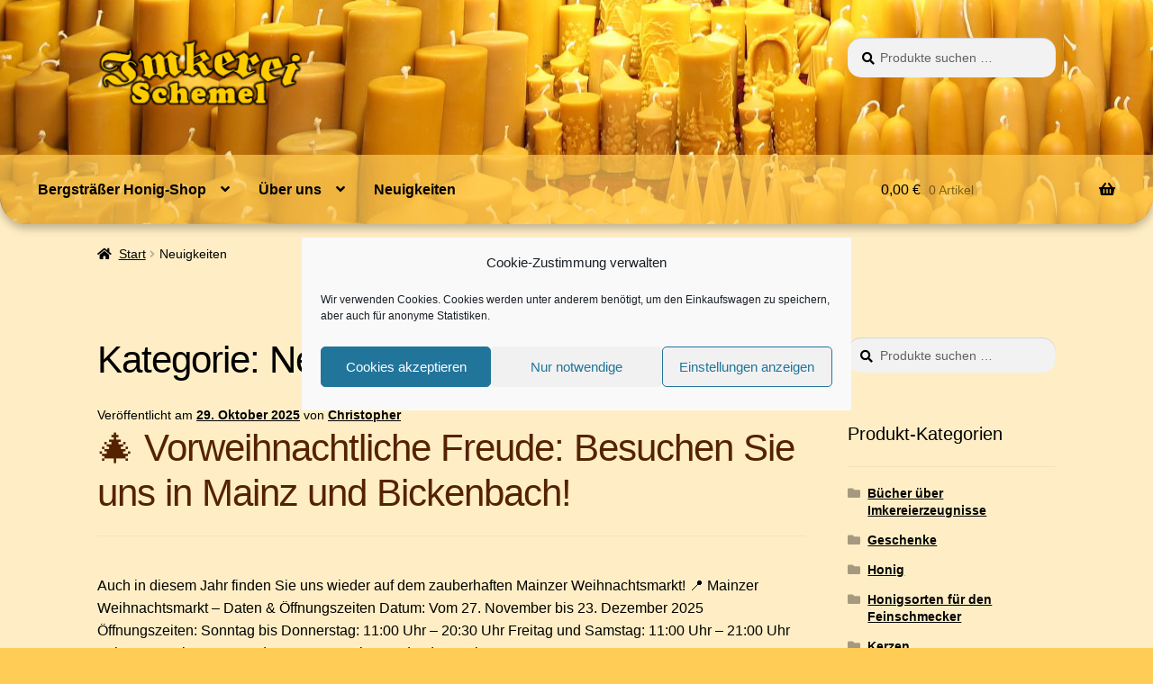

--- FILE ---
content_type: text/html; charset=UTF-8
request_url: https://www.imkerei-schemel.de/category/neuigkeiten/
body_size: 12049
content:
<!doctype html><html lang="de"><head><meta charset="UTF-8"><meta name="viewport" content="width=device-width, initial-scale=1"><link rel="profile" href="http://gmpg.org/xfn/11"><link rel="pingback" href="https://www.imkerei-schemel.de/xmlrpc.php"><meta name='robots' content='index, follow, max-image-preview:large, max-snippet:-1, max-video-preview:-1' /><link media="all" href="https://www.imkerei-schemel.de/wp-content/cache/autoptimize/14/css/autoptimize_8a16e7d3ee8aed966053704f3e3f02d4.css" rel="stylesheet"><title>Neuigkeiten Archive - Imkerei Schemel</title><link rel="canonical" href="https://www.imkerei-schemel.de/category/neuigkeiten/" /><meta property="og:locale" content="de_DE" /><meta property="og:type" content="article" /><meta property="og:title" content="Neuigkeiten Archive - Imkerei Schemel" /><meta property="og:url" content="https://www.imkerei-schemel.de/category/neuigkeiten/" /><meta property="og:site_name" content="Imkerei Schemel" /><meta name="twitter:card" content="summary_large_image" /> <script type="application/ld+json" class="yoast-schema-graph">{"@context":"https://schema.org","@graph":[{"@type":"CollectionPage","@id":"https://www.imkerei-schemel.de/category/neuigkeiten/","url":"https://www.imkerei-schemel.de/category/neuigkeiten/","name":"Neuigkeiten Archive - Imkerei Schemel","isPartOf":{"@id":"https://www.imkerei-schemel.de/#website"},"breadcrumb":{"@id":"https://www.imkerei-schemel.de/category/neuigkeiten/#breadcrumb"},"inLanguage":"de"},{"@type":"BreadcrumbList","@id":"https://www.imkerei-schemel.de/category/neuigkeiten/#breadcrumb","itemListElement":[{"@type":"ListItem","position":1,"name":"Startseite","item":"https://www.imkerei-schemel.de/"},{"@type":"ListItem","position":2,"name":"Neuigkeiten"}]},{"@type":"WebSite","@id":"https://www.imkerei-schemel.de/#website","url":"https://www.imkerei-schemel.de/","name":"Imkerei Schemel","description":"","publisher":{"@id":"https://www.imkerei-schemel.de/#organization"},"potentialAction":[{"@type":"SearchAction","target":{"@type":"EntryPoint","urlTemplate":"https://www.imkerei-schemel.de/?s={search_term_string}"},"query-input":{"@type":"PropertyValueSpecification","valueRequired":true,"valueName":"search_term_string"}}],"inLanguage":"de"},{"@type":"Organization","@id":"https://www.imkerei-schemel.de/#organization","name":"Imkerei Schemel","url":"https://www.imkerei-schemel.de/","logo":{"@type":"ImageObject","inLanguage":"de","@id":"https://www.imkerei-schemel.de/#/schema/logo/image/","url":"https://www.imkerei-schemel.de/files/2015/01/imkerei-schemel.png","contentUrl":"https://www.imkerei-schemel.de/files/2015/01/imkerei-schemel.png","width":243,"height":75,"caption":"Imkerei Schemel"},"image":{"@id":"https://www.imkerei-schemel.de/#/schema/logo/image/"},"sameAs":["https://www.facebook.com/honigladen/"]}]}</script> <link rel='dns-prefetch' href='//www.imkerei-schemel.de' /><link rel="alternate" type="application/rss+xml" title="Imkerei Schemel &raquo; Feed" href="https://www.imkerei-schemel.de/feed/" /><link rel="alternate" type="application/rss+xml" title="Imkerei Schemel &raquo; Kommentar-Feed" href="https://www.imkerei-schemel.de/comments/feed/" /><link rel="alternate" type="application/rss+xml" title="Imkerei Schemel &raquo; Neuigkeiten Kategorie-Feed" href="https://www.imkerei-schemel.de/category/neuigkeiten/feed/" /> <script src="https://www.imkerei-schemel.de/wp-includes/js/jquery/jquery.min.js?ver=3.7.1" id="jquery-core-js"></script> <script src="https://www.imkerei-schemel.de/wp-includes/js/jquery/jquery-migrate.min.js?ver=3.4.1" id="jquery-migrate-js"></script> <script src="https://www.imkerei-schemel.de/wp-content/plugins/woocommerce/assets/js/jquery-blockui/jquery.blockUI.min.js?ver=2.7.0-wc.10.4.3" id="wc-jquery-blockui-js" defer data-wp-strategy="defer"></script> <script id="wc-add-to-cart-js-extra">var wc_add_to_cart_params = {"ajax_url":"/wp-admin/admin-ajax.php","wc_ajax_url":"/?wc-ajax=%%endpoint%%","i18n_view_cart":"Warenkorb anzeigen","cart_url":"https://www.imkerei-schemel.de/warenkorb/","is_cart":"","cart_redirect_after_add":"no"};
//# sourceURL=wc-add-to-cart-js-extra</script> <script src="https://www.imkerei-schemel.de/wp-content/plugins/woocommerce/assets/js/frontend/add-to-cart.min.js?ver=10.4.3" id="wc-add-to-cart-js" defer data-wp-strategy="defer"></script> <script src="https://www.imkerei-schemel.de/wp-content/plugins/woocommerce/assets/js/js-cookie/js.cookie.min.js?ver=2.1.4-wc.10.4.3" id="wc-js-cookie-js" defer data-wp-strategy="defer"></script> <script id="woocommerce-js-extra">var woocommerce_params = {"ajax_url":"/wp-admin/admin-ajax.php","wc_ajax_url":"/?wc-ajax=%%endpoint%%","i18n_password_show":"Passwort anzeigen","i18n_password_hide":"Passwort ausblenden"};
//# sourceURL=woocommerce-js-extra</script> <script src="https://www.imkerei-schemel.de/wp-content/plugins/woocommerce/assets/js/frontend/woocommerce.min.js?ver=10.4.3" id="woocommerce-js" defer data-wp-strategy="defer"></script> <script src="https://www.imkerei-schemel.de/wp-content/plugins/woocommerce-quantity-increment/assets/js/wc-quantity-increment.min.js?ver=6.9" id="wcqi-js-js"></script> <script id="wc-cart-fragments-js-extra">var wc_cart_fragments_params = {"ajax_url":"/wp-admin/admin-ajax.php","wc_ajax_url":"/?wc-ajax=%%endpoint%%","cart_hash_key":"wc_cart_hash_d98d043e6c96e590dffb0d8eef07ceb2","fragment_name":"wc_fragments_d98d043e6c96e590dffb0d8eef07ceb2","request_timeout":"5000"};
//# sourceURL=wc-cart-fragments-js-extra</script> <script src="https://www.imkerei-schemel.de/wp-content/plugins/woocommerce/assets/js/frontend/cart-fragments.min.js?ver=10.4.3" id="wc-cart-fragments-js" defer data-wp-strategy="defer"></script> <script src="https://www.imkerei-schemel.de/wp-content/plugins/minimum-purchase-for-woocommerce/woo-integration/js/vtmin-clear-cart-msgs.js?ver=6.9" id="vtmin-clear-cart-msgs-js"></script> <link rel="https://api.w.org/" href="https://www.imkerei-schemel.de/wp-json/" /><link rel="alternate" title="JSON" type="application/json" href="https://www.imkerei-schemel.de/wp-json/wp/v2/categories/1" /><link rel="EditURI" type="application/rsd+xml" title="RSD" href="https://www.imkerei-schemel.de/xmlrpc.php?rsd" /><meta name="generator" content="WordPress 6.9" /><meta name="generator" content="WooCommerce 10.4.3" /><meta name="google-site-verification" content="ah6x-x1wQAJgYBWE6-_HSRZlFDNtZCADrTUJgu1QnCg" /> <noscript><style>.woocommerce-product-gallery{ opacity: 1 !important; }</style></noscript>  <script>var _paq = window._paq = window._paq || [];
  /* tracker methods like "setCustomDimension" should be called before "trackPageView" */
  _paq.push(['trackPageView']);
_paq.push(['trackAllContentImpressions']);
  _paq.push(['enableLinkTracking']);
  (function() {
    var u="//www.imkerei-schemel.de/wp-content/plugins/wp-piwik/proxy/"
    _paq.push(['setTrackerUrl', u+'matomo.php']);
    _paq.push(['setSiteId', '1']);
    var d=document, g=d.createElement('script'), s=d.getElementsByTagName('script')[0];
    g.async=true; g.src=u+'matomo.php'; s.parentNode.insertBefore(g,s);
  })();</script> <link rel="icon" href="https://www.imkerei-schemel.de/files/2019/10/cropped-biene-32x32.png" sizes="32x32" /><link rel="icon" href="https://www.imkerei-schemel.de/files/2019/10/cropped-biene-192x192.png" sizes="192x192" /><link rel="apple-touch-icon" href="https://www.imkerei-schemel.de/files/2019/10/cropped-biene-180x180.png" /><meta name="msapplication-TileImage" content="https://www.imkerei-schemel.de/files/2019/10/cropped-biene-270x270.png" /></head><body data-cmplz=1 class="archive category category-neuigkeiten category-1 custom-background wp-custom-logo wp-embed-responsive wp-theme-storefront theme-storefront woocommerce-no-js storefront-align-wide right-sidebar woocommerce-active storefront-blog-excerpt-active"><div id="page" class="hfeed site"><header id="masthead" class="lazyload site-header" role="banner" data-bg="https://www.imkerei-schemel.de/files/2020/11/header-kerzen.jpg" style="background-image: url(data:image/svg+xml,%3Csvg%20xmlns=%22http://www.w3.org/2000/svg%22%20viewBox=%220%200%20500%20300%22%3E%3C/svg%3E); "><div class="col-full"> <a class="skip-link screen-reader-text" href="#site-navigation">Zur Navigation springen</a> <a class="skip-link screen-reader-text" href="#content">Zum Inhalt springen</a><div class="site-branding"> <a href="https://www.imkerei-schemel.de/" class="custom-logo-link" rel="home"><noscript><img width="253" height="85" src="https://www.imkerei-schemel.de/files/2020/04/cropped-imkerei-schemel.png" class="custom-logo" alt="Imkerei Schemel" decoding="async" /></noscript><img width="253" height="85" src='data:image/svg+xml,%3Csvg%20xmlns=%22http://www.w3.org/2000/svg%22%20viewBox=%220%200%20253%2085%22%3E%3C/svg%3E' data-src="https://www.imkerei-schemel.de/files/2020/04/cropped-imkerei-schemel.png" class="lazyload custom-logo" alt="Imkerei Schemel" decoding="async" /></a></div><div class="site-search"><div class="widget woocommerce widget_product_search"><form role="search" method="get" class="woocommerce-product-search" action="https://www.imkerei-schemel.de/"> <label class="screen-reader-text" for="woocommerce-product-search-field-0">Suche nach:</label> <input type="search" id="woocommerce-product-search-field-0" class="search-field" placeholder="Produkte suchen …" value="" name="s" /> <button type="submit" value="Suchen" class="">Suchen</button> <input type="hidden" name="post_type" value="product" /></form></div></div></div><div class="storefront-primary-navigation"><div class="col-full"><nav id="site-navigation" class="main-navigation" role="navigation" aria-label="Primäre Navigation"> <button id="site-navigation-menu-toggle" class="menu-toggle" aria-controls="site-navigation" aria-expanded="false"><span>Menü</span></button><div class="primary-navigation"><ul id="menu-topmenue" class="menu"><li id="menu-item-61" class="menu-item menu-item-type-post_type menu-item-object-page menu-item-has-children menu-item-61"><a href="https://www.imkerei-schemel.de/honig-shop/">Bergsträßer Honig-Shop</a><ul class="sub-menu"><li id="menu-item-1827" class="menu-item menu-item-type-taxonomy menu-item-object-product_cat menu-item-1827"><a href="https://www.imkerei-schemel.de/produkt-kategorie/honig/">Honig</a></li><li id="menu-item-1828" class="menu-item menu-item-type-taxonomy menu-item-object-product_cat menu-item-1828"><a href="https://www.imkerei-schemel.de/produkt-kategorie/honigsorten-fuer-den-feinschmecker/">Honigsorten für den Feinschmecker</a></li><li id="menu-item-2020" class="menu-item menu-item-type-taxonomy menu-item-object-product_cat menu-item-2020"><a href="https://www.imkerei-schemel.de/produkt-kategorie/geschenke/">Geschenke</a></li><li id="menu-item-1825" class="menu-item menu-item-type-taxonomy menu-item-object-product_cat menu-item-1825"><a href="https://www.imkerei-schemel.de/produkt-kategorie/kerzen/">Kerzen</a></li><li id="menu-item-2359" class="menu-item menu-item-type-taxonomy menu-item-object-product_cat menu-item-2359"><a href="https://www.imkerei-schemel.de/produkt-kategorie/met/">Met</a></li><li id="menu-item-2360" class="menu-item menu-item-type-taxonomy menu-item-object-product_cat menu-item-2360"><a href="https://www.imkerei-schemel.de/produkt-kategorie/likoere-und-edelbraende-in-feinster-qualitaet/">Liköre und Edelbrände in feinster Qualität</a></li><li id="menu-item-1829" class="menu-item menu-item-type-taxonomy menu-item-object-product_cat menu-item-1829"><a href="https://www.imkerei-schemel.de/produkt-kategorie/spezialitaeten-des-bienenvolks/">Spezialitäten des Bienenvolks</a></li><li id="menu-item-1830" class="menu-item menu-item-type-taxonomy menu-item-object-product_cat menu-item-1830"><a href="https://www.imkerei-schemel.de/produkt-kategorie/leckereien/">Leckereien</a></li><li id="menu-item-1826" class="menu-item menu-item-type-taxonomy menu-item-object-product_cat menu-item-1826"><a href="https://www.imkerei-schemel.de/produkt-kategorie/naturkosmetik/">Naturkosmetik</a></li><li id="menu-item-1831" class="menu-item menu-item-type-taxonomy menu-item-object-product_cat menu-item-1831"><a href="https://www.imkerei-schemel.de/produkt-kategorie/buecher-ueber-imkereierzeugnisse/">Bücher über Imkereierzeugnisse</a></li></ul></li><li id="menu-item-58" class="menu-item menu-item-type-post_type menu-item-object-page menu-item-has-children menu-item-58"><a href="https://www.imkerei-schemel.de/imkerei/">Über uns</a><ul class="sub-menu"><li id="menu-item-119" class="menu-item menu-item-type-post_type menu-item-object-page menu-item-119"><a href="https://www.imkerei-schemel.de/imkerei/imkereibesichtigung/">Führungen und Besichtigung in unserer Imkerei in Bickenbach</a></li><li id="menu-item-2179" class="menu-item menu-item-type-post_type menu-item-object-page menu-item-2179"><a href="https://www.imkerei-schemel.de/schemels-honighaus/">Schemels Honighaus auf dem Mainzer Weihnachtsmarkt</a></li><li id="menu-item-59" class="menu-item menu-item-type-post_type menu-item-object-page menu-item-has-children menu-item-59"><a href="https://www.imkerei-schemel.de/adresse-und-oeffnungszeiten/">Adresse und Öffnungszeiten</a><ul class="sub-menu"><li id="menu-item-103" class="menu-item menu-item-type-post_type menu-item-object-page menu-item-103"><a href="https://www.imkerei-schemel.de/adresse-und-oeffnungszeiten/kontakt/">Kontakt und Telefon</a></li></ul></li></ul></li><li id="menu-item-65" class="menu-item menu-item-type-post_type menu-item-object-page current_page_parent menu-item-65"><a href="https://www.imkerei-schemel.de/neuigkeiten-ankuendigungen-und-infos/">Neuigkeiten</a></li></ul></div><div class="handheld-navigation"><ul id="menu-mobile-menu" class="menu"><li id="menu-item-2022" class="menu-item menu-item-type-post_type menu-item-object-page menu-item-has-children menu-item-2022"><a href="https://www.imkerei-schemel.de/honig-shop/">Bergsträßer Honig-Shop – unser Online-Shop</a><ul class="sub-menu"><li id="menu-item-2026" class="menu-item menu-item-type-taxonomy menu-item-object-product_cat menu-item-2026"><a href="https://www.imkerei-schemel.de/produkt-kategorie/honig/">Honig</a></li><li id="menu-item-2027" class="menu-item menu-item-type-taxonomy menu-item-object-product_cat menu-item-2027"><a href="https://www.imkerei-schemel.de/produkt-kategorie/honigsorten-fuer-den-feinschmecker/">Honigsorten für den Feinschmecker</a></li><li id="menu-item-2024" class="menu-item menu-item-type-taxonomy menu-item-object-product_cat menu-item-2024"><a href="https://www.imkerei-schemel.de/produkt-kategorie/geschenke/">Geschenke</a></li><li id="menu-item-2023" class="menu-item menu-item-type-taxonomy menu-item-object-product_cat menu-item-2023"><a href="https://www.imkerei-schemel.de/produkt-kategorie/kerzen/">Kerzen</a></li><li id="menu-item-2355" class="menu-item menu-item-type-taxonomy menu-item-object-product_cat menu-item-2355"><a href="https://www.imkerei-schemel.de/produkt-kategorie/met/">Met</a></li><li id="menu-item-2356" class="menu-item menu-item-type-taxonomy menu-item-object-product_cat menu-item-2356"><a href="https://www.imkerei-schemel.de/produkt-kategorie/likoere-und-edelbraende-in-feinster-qualitaet/">Liköre und Edelbrände in feinster Qualität</a></li><li id="menu-item-2029" class="menu-item menu-item-type-taxonomy menu-item-object-product_cat menu-item-2029"><a href="https://www.imkerei-schemel.de/produkt-kategorie/spezialitaeten-des-bienenvolks/">Spezialitäten des Bienenvolks</a></li><li id="menu-item-2031" class="menu-item menu-item-type-taxonomy menu-item-object-product_cat menu-item-2031"><a href="https://www.imkerei-schemel.de/produkt-kategorie/leckereien/">Leckereien</a></li><li id="menu-item-2025" class="menu-item menu-item-type-taxonomy menu-item-object-product_cat menu-item-2025"><a href="https://www.imkerei-schemel.de/produkt-kategorie/naturkosmetik/">Naturkosmetik</a></li><li id="menu-item-2032" class="menu-item menu-item-type-taxonomy menu-item-object-product_cat menu-item-2032"><a href="https://www.imkerei-schemel.de/produkt-kategorie/buecher-ueber-imkereierzeugnisse/">Bücher über Imkereierzeugnisse</a></li></ul></li><li id="menu-item-2039" class="menu-item menu-item-type-post_type menu-item-object-page menu-item-has-children menu-item-2039"><a href="https://www.imkerei-schemel.de/imkerei/">Über uns</a><ul class="sub-menu"><li id="menu-item-2040" class="menu-item menu-item-type-post_type menu-item-object-page menu-item-2040"><a href="https://www.imkerei-schemel.de/imkerei/imkereibesichtigung/">Führungen und Besichtigung in unserer Imkerei in Bickenbach</a></li><li id="menu-item-2180" class="menu-item menu-item-type-post_type menu-item-object-page menu-item-2180"><a href="https://www.imkerei-schemel.de/schemels-honighaus/">Schemels Honighaus auf dem Mainzer Weihnachtsmarkt</a></li><li id="menu-item-2037" class="menu-item menu-item-type-post_type menu-item-object-page menu-item-2037"><a href="https://www.imkerei-schemel.de/adresse-und-oeffnungszeiten/">Adresse und Öffnungszeiten</a></li><li id="menu-item-2038" class="menu-item menu-item-type-post_type menu-item-object-page menu-item-2038"><a href="https://www.imkerei-schemel.de/adresse-und-oeffnungszeiten/kontakt/">Kontakt und Telefon</a></li></ul></li><li id="menu-item-2041" class="menu-item menu-item-type-post_type menu-item-object-page current_page_parent menu-item-2041"><a href="https://www.imkerei-schemel.de/neuigkeiten-ankuendigungen-und-infos/">Neuigkeiten</a></li></ul></div></nav><ul id="site-header-cart" class="site-header-cart menu"><li class=""> <a class="cart-contents" href="https://www.imkerei-schemel.de/warenkorb/" title="Deinen Warenkorb anzeigen"> <span class="woocommerce-Price-amount amount">0,00&nbsp;<span class="woocommerce-Price-currencySymbol">&euro;</span></span> <span class="count">0 Artikel</span> </a></li><li><div class="widget woocommerce widget_shopping_cart"><div class="widget_shopping_cart_content"></div></div></li></ul></div></div></header><div class="storefront-breadcrumb"><div class="col-full"><nav class="woocommerce-breadcrumb" aria-label="Brotkrümelnavigation"><a href="https://www.imkerei-schemel.de">Start</a><span class="breadcrumb-separator"> / </span>Neuigkeiten</nav></div></div><div id="content" class="site-content" tabindex="-1"><div class="col-full"><div class="woocommerce"></div><div id="primary" class="content-area"><main id="main" class="site-main" role="main"><header class="page-header"><h1 class="page-title">Kategorie: <span>Neuigkeiten</span></h1></header><article id="post-10106" class="post-10106 post type-post status-publish format-standard hentry category-neuigkeiten"><header class="entry-header"> <span class="posted-on">Veröffentlicht am <a href="https://www.imkerei-schemel.de/2025/10/29/%f0%9f%8e%84-vorweihnachtliche-freude-besuchen-sie-uns-in-mainz-und-bickenbach/" rel="bookmark"><time class="entry-date published" datetime="2025-10-29T14:06:07+02:00">29. Oktober 2025</time><time class="updated" datetime="2025-10-29T14:06:10+02:00">29. Oktober 2025</time></a></span> <span class="post-author">von <a href="https://www.imkerei-schemel.de/author/chris/" rel="author">Christopher</a></span><h2 class="alpha entry-title"><a href="https://www.imkerei-schemel.de/2025/10/29/%f0%9f%8e%84-vorweihnachtliche-freude-besuchen-sie-uns-in-mainz-und-bickenbach/" rel="bookmark">🎄 Vorweihnachtliche Freude: Besuchen Sie uns in Mainz und Bickenbach!</a></h2></header><div class="entry-content" itemprop="articleBody"><p>Auch in diesem Jahr finden Sie uns wieder auf dem zauberhaften Mainzer Weihnachtsmarkt! 📍 Mainzer Weihnachtsmarkt – Daten &amp; Öffnungszeiten Datum: Vom 27. November bis 23. Dezember 2025 Öffnungszeiten: Sonntag bis Donnerstag: 11:00 Uhr – 20:30 Uhr Freitag und Samstag: 11:00 Uhr – 21:00 Uhr Achtung: Am letzten Tag, dem 23. Dezember, endet der Markt&hellip;</p><p class="read-more"><a class="button" href="https://www.imkerei-schemel.de/2025/10/29/%f0%9f%8e%84-vorweihnachtliche-freude-besuchen-sie-uns-in-mainz-und-bickenbach/">Read more</a></p></div><aside class="entry-taxonomy"><div class="cat-links"> Kategorie: <a href="https://www.imkerei-schemel.de/category/neuigkeiten/" rel="category tag">Neuigkeiten</a></div></aside></article><article id="post-8576" class="post-8576 post type-post status-publish format-standard hentry category-neuigkeiten"><header class="entry-header"> <span class="posted-on">Veröffentlicht am <a href="https://www.imkerei-schemel.de/2025/05/12/imkerei-schemel-erleben/" rel="bookmark"><time class="entry-date published" datetime="2025-05-12T11:59:32+02:00">12. Mai 2025</time><time class="updated" datetime="2025-05-12T12:25:29+02:00">12. Mai 2025</time></a></span> <span class="post-author">von <a href="https://www.imkerei-schemel.de/author/chris/" rel="author">Christopher</a></span><h2 class="alpha entry-title"><a href="https://www.imkerei-schemel.de/2025/05/12/imkerei-schemel-erleben/" rel="bookmark">Imkerei Schemel erleben</a></h2></header><div class="entry-content" itemprop="articleBody"><p>Sehr geehrte Honig-Liebhaber, das Warten hat ENDLICH ein Ende und Ihrem Blick hinter die Kulissen der Imkerei Schemel steht nichts mehr im Wege!Bitte wählen Sie einen der folgenden Besichtigungstypen: Imkerei Schemel „Klassik“ Das erwartet Sie:Bei dieser Besichtigung erhalten Sie einen Rundumeinblick in unseren Alltag und wie das Bienenjahr im Detail aussieht. Haben Sie sich schon&hellip;</p><p class="read-more"><a class="button" href="https://www.imkerei-schemel.de/2025/05/12/imkerei-schemel-erleben/">Read more</a></p></div><aside class="entry-taxonomy"><div class="cat-links"> Kategorie: <a href="https://www.imkerei-schemel.de/category/neuigkeiten/" rel="category tag">Neuigkeiten</a></div></aside></article></main></div><div id="secondary" class="widget-area" role="complementary"><div id="woocommerce_product_search-5" class="widget woocommerce widget_product_search"><form role="search" method="get" class="woocommerce-product-search" action="https://www.imkerei-schemel.de/"> <label class="screen-reader-text" for="woocommerce-product-search-field-1">Suche nach:</label> <input type="search" id="woocommerce-product-search-field-1" class="search-field" placeholder="Produkte suchen …" value="" name="s" /> <button type="submit" value="Suchen" class="">Suchen</button> <input type="hidden" name="post_type" value="product" /></form></div><div id="woocommerce_product_categories-5" class="widget woocommerce widget_product_categories"><span class="gamma widget-title">Produkt-Kategorien</span><ul class="product-categories"><li class="cat-item cat-item-47"><a href="https://www.imkerei-schemel.de/produkt-kategorie/buecher-ueber-imkereierzeugnisse/">Bücher über Imkereierzeugnisse</a></li><li class="cat-item cat-item-229"><a href="https://www.imkerei-schemel.de/produkt-kategorie/geschenke/">Geschenke</a></li><li class="cat-item cat-item-11"><a href="https://www.imkerei-schemel.de/produkt-kategorie/honig/">Honig</a></li><li class="cat-item cat-item-24"><a href="https://www.imkerei-schemel.de/produkt-kategorie/honigsorten-fuer-den-feinschmecker/">Honigsorten für den Feinschmecker</a></li><li class="cat-item cat-item-12 cat-parent"><a href="https://www.imkerei-schemel.de/produkt-kategorie/kerzen/">Kerzen</a><ul class='children'><li class="cat-item cat-item-244"><a href="https://www.imkerei-schemel.de/produkt-kategorie/kerzen/alle-kerzen-rund-um-weihnachten/">Alle Kerzen rund um Weihnachten</a></li><li class="cat-item cat-item-245"><a href="https://www.imkerei-schemel.de/produkt-kategorie/kerzen/kerzen-mit-tiermotiven/">Kerzen mit Tiermotiven</a></li><li class="cat-item cat-item-243"><a href="https://www.imkerei-schemel.de/produkt-kategorie/kerzen/teelichte-stumpenkerzen-leuchterkerzen/">Teelichte, Stumpenkerzen, Leuchterkerzen</a></li></ul></li><li class="cat-item cat-item-38"><a href="https://www.imkerei-schemel.de/produkt-kategorie/leckereien/">Leckereien</a></li><li class="cat-item cat-item-39"><a href="https://www.imkerei-schemel.de/produkt-kategorie/likoere-und-edelbraende-in-feinster-qualitaet/">Liköre und Edelbrände in feinster Qualität</a></li><li class="cat-item cat-item-15"><a href="https://www.imkerei-schemel.de/produkt-kategorie/met/">Met</a></li><li class="cat-item cat-item-48"><a href="https://www.imkerei-schemel.de/produkt-kategorie/naturkosmetik/">Naturkosmetik</a></li><li class="cat-item cat-item-254"><a href="https://www.imkerei-schemel.de/produkt-kategorie/schemels-honigsenf/">Schemels Honigsenf</a></li><li class="cat-item cat-item-13"><a href="https://www.imkerei-schemel.de/produkt-kategorie/spezialitaeten-des-bienenvolks/">Spezialitäten des Bienenvolks</a></li><li class="cat-item cat-item-129"><a href="https://www.imkerei-schemel.de/produkt-kategorie/unkategorisiert/">Unkategorisiert</a></li></ul></div><div id="recent-posts-2" class="widget widget_recent_entries"> <span class="gamma widget-title">Neueste Beiträge</span><ul><li> <a href="https://www.imkerei-schemel.de/2025/10/29/%f0%9f%8e%84-vorweihnachtliche-freude-besuchen-sie-uns-in-mainz-und-bickenbach/">🎄 Vorweihnachtliche Freude: Besuchen Sie uns in Mainz und Bickenbach!</a></li><li> <a href="https://www.imkerei-schemel.de/2025/05/12/imkerei-schemel-erleben/">Imkerei Schemel erleben</a></li></ul></div><div id="nav_menu-2" class="widget widget_nav_menu"><div class="menu-footer-i-container"><ul id="menu-footer-i" class="menu"><li id="menu-item-1590" class="menu-item menu-item-type-post_type menu-item-object-page menu-item-1590"><a href="https://www.imkerei-schemel.de/bezahlmoeglichkeiten/">Zahlungsarten</a></li><li id="menu-item-1591" class="menu-item menu-item-type-post_type menu-item-object-page menu-item-1591"><a href="https://www.imkerei-schemel.de/versandarten/">Versandkosten und Glaspreise</a></li><li id="menu-item-1592" class="menu-item menu-item-type-post_type menu-item-object-page menu-item-1592"><a href="https://www.imkerei-schemel.de/widerrufsbelehrung/">Widerrufsbelehrung</a></li><li id="menu-item-1819" class="menu-item menu-item-type-post_type menu-item-object-page menu-item-1819"><a href="https://www.imkerei-schemel.de/preisliste/">Preisliste zum Download</a></li><li id="menu-item-1820" class="menu-item menu-item-type-post_type menu-item-object-page menu-item-1820"><a href="https://www.imkerei-schemel.de/mein-konto/">Mein Benutzerkonto</a></li><li id="menu-item-1821" class="menu-item menu-item-type-post_type menu-item-object-page menu-item-1821"><a href="https://www.imkerei-schemel.de/warenkorb/">Warenkorb</a></li></ul></div></div></div></div></div><footer id="colophon" class="site-footer" role="contentinfo"><div class="col-full"><div class="footer-widgets row-1 col-3 fix"><div class="block footer-widget-3"><div id="nav_menu-3" class="widget widget_nav_menu"><div class="menu-footer-ii-container"><ul id="menu-footer-ii" class="menu"><li id="menu-item-1817" class="menu-item menu-item-type-post_type menu-item-object-page menu-item-1817"><a href="https://www.imkerei-schemel.de/adresse-und-oeffnungszeiten/kontakt/">Kontakt und Telefon</a></li><li id="menu-item-1818" class="menu-item menu-item-type-post_type menu-item-object-page menu-item-1818"><a href="https://www.imkerei-schemel.de/imkerei/impressum/">Impressum</a></li><li id="menu-item-2089" class="menu-item menu-item-type-post_type menu-item-object-page menu-item-2089"><a href="https://www.imkerei-schemel.de/cookie-richtlinie-eu-2/">Cookie-Richtlinie (EU)</a></li><li id="menu-item-2093" class="menu-item menu-item-type-post_type menu-item-object-page menu-item-2093"><a href="https://www.imkerei-schemel.de/agb/">AGB</a></li></ul></div></div></div></div><div class="site-info"> &copy; Imkerei Schemel 2026 <br /> <a class="privacy-policy-link" href="https://www.imkerei-schemel.de/datenschutzerklaerung/" rel="privacy-policy">Datenschutzerklärung</a><span role="separator" aria-hidden="true"></span><a href="https://woocommerce.com" target="_blank" title="WooCommerce – Die beste E-Commerce-Plattform für WordPress" rel="noreferrer nofollow">Erstellt mit WooCommerce</a>.</div><div class="storefront-handheld-footer-bar"><ul class="columns-3"><li class="my-account"> <a href="https://www.imkerei-schemel.de/mein-konto/">Mein Konto</a></li><li class="search"> <a href="">Suche</a><div class="site-search"><div class="widget woocommerce widget_product_search"><form role="search" method="get" class="woocommerce-product-search" action="https://www.imkerei-schemel.de/"> <label class="screen-reader-text" for="woocommerce-product-search-field-2">Suche nach:</label> <input type="search" id="woocommerce-product-search-field-2" class="search-field" placeholder="Produkte suchen …" value="" name="s" /> <button type="submit" value="Suchen" class="">Suchen</button> <input type="hidden" name="post_type" value="product" /></form></div></div></li><li class="cart"> <a class="footer-cart-contents" href="https://www.imkerei-schemel.de/warenkorb/">Warenkorb <span class="count">0</span> </a></li></ul></div></div></footer></div> <script type="speculationrules">{"prefetch":[{"source":"document","where":{"and":[{"href_matches":"/*"},{"not":{"href_matches":["/wp-*.php","/wp-admin/*","/files/*","/wp-content/*","/wp-content/plugins/*","/wp-content/themes/storefront/*","/*\\?(.+)"]}},{"not":{"selector_matches":"a[rel~=\"nofollow\"]"}},{"not":{"selector_matches":".no-prefetch, .no-prefetch a"}}]},"eagerness":"conservative"}]}</script> <div id="cmplz-cookiebanner-container"><div class="cmplz-cookiebanner cmplz-hidden banner-1 center-minimal optin cmplz-center cmplz-categories-type-view-preferences" aria-modal="true" data-nosnippet="true" role="dialog" aria-live="polite" aria-labelledby="cmplz-header-1-optin" aria-describedby="cmplz-message-1-optin"><div class="cmplz-header"><div class="cmplz-logo"></div><div class="cmplz-title" id="cmplz-header-1-optin">Cookie-Zustimmung verwalten</div><div class="cmplz-close" tabindex="0" role="button" aria-label="Dialog schließen"> <svg aria-hidden="true" focusable="false" data-prefix="fas" data-icon="times" class="svg-inline--fa fa-times fa-w-11" role="img" xmlns="http://www.w3.org/2000/svg" viewBox="0 0 352 512"><path fill="currentColor" d="M242.72 256l100.07-100.07c12.28-12.28 12.28-32.19 0-44.48l-22.24-22.24c-12.28-12.28-32.19-12.28-44.48 0L176 189.28 75.93 89.21c-12.28-12.28-32.19-12.28-44.48 0L9.21 111.45c-12.28 12.28-12.28 32.19 0 44.48L109.28 256 9.21 356.07c-12.28 12.28-12.28 32.19 0 44.48l22.24 22.24c12.28 12.28 32.2 12.28 44.48 0L176 322.72l100.07 100.07c12.28 12.28 32.2 12.28 44.48 0l22.24-22.24c12.28-12.28 12.28-32.19 0-44.48L242.72 256z"></path></svg></div></div><div class="cmplz-divider cmplz-divider-header"></div><div class="cmplz-body"><div class="cmplz-message" id="cmplz-message-1-optin">Wir verwenden Cookies. Cookies werden unter anderem benötigt, um den Einkaufswagen zu speichern, aber auch für anonyme Statistiken.</div><div class="cmplz-categories"> <details class="cmplz-category cmplz-functional" > <summary> <span class="cmplz-category-header"> <span class="cmplz-category-title">Notwendige Cookies</span> <span class='cmplz-always-active'> <span class="cmplz-banner-checkbox"> <input type="checkbox"
 id="cmplz-functional-optin"
 data-category="cmplz_functional"
 class="cmplz-consent-checkbox cmplz-functional"
 size="40"
 value="1"/> <label class="cmplz-label" for="cmplz-functional-optin"><span class="screen-reader-text">Notwendige Cookies</span></label> </span> Immer aktiv </span> <span class="cmplz-icon cmplz-open"> <svg xmlns="http://www.w3.org/2000/svg" viewBox="0 0 448 512"  height="18" ><path d="M224 416c-8.188 0-16.38-3.125-22.62-9.375l-192-192c-12.5-12.5-12.5-32.75 0-45.25s32.75-12.5 45.25 0L224 338.8l169.4-169.4c12.5-12.5 32.75-12.5 45.25 0s12.5 32.75 0 45.25l-192 192C240.4 412.9 232.2 416 224 416z"/></svg> </span> </span> </summary><div class="cmplz-description"> <span class="cmplz-description-functional">Die technische Speicherung oder der Zugang ist unbedingt erforderlich für den rechtmäßigen Zweck, die Nutzung eines bestimmten Dienstes zu ermöglichen, der vom Teilnehmer oder Nutzer ausdrücklich gewünscht wird, oder für den alleinigen Zweck, die Übertragung einer Nachricht über ein elektronisches Kommunikationsnetz durchzuführen.</span></div> </details> <details class="cmplz-category cmplz-preferences" > <summary> <span class="cmplz-category-header"> <span class="cmplz-category-title">Vorlieben</span> <span class="cmplz-banner-checkbox"> <input type="checkbox"
 id="cmplz-preferences-optin"
 data-category="cmplz_preferences"
 class="cmplz-consent-checkbox cmplz-preferences"
 size="40"
 value="1"/> <label class="cmplz-label" for="cmplz-preferences-optin"><span class="screen-reader-text">Vorlieben</span></label> </span> <span class="cmplz-icon cmplz-open"> <svg xmlns="http://www.w3.org/2000/svg" viewBox="0 0 448 512"  height="18" ><path d="M224 416c-8.188 0-16.38-3.125-22.62-9.375l-192-192c-12.5-12.5-12.5-32.75 0-45.25s32.75-12.5 45.25 0L224 338.8l169.4-169.4c12.5-12.5 32.75-12.5 45.25 0s12.5 32.75 0 45.25l-192 192C240.4 412.9 232.2 416 224 416z"/></svg> </span> </span> </summary><div class="cmplz-description"> <span class="cmplz-description-preferences">Die technische Speicherung oder der Zugriff ist für den rechtmäßigen Zweck der Speicherung von Präferenzen erforderlich, die nicht vom Abonnenten oder Benutzer angefordert wurden.</span></div> </details> <details class="cmplz-category cmplz-statistics" > <summary> <span class="cmplz-category-header"> <span class="cmplz-category-title">Statistiken</span> <span class="cmplz-banner-checkbox"> <input type="checkbox"
 id="cmplz-statistics-optin"
 data-category="cmplz_statistics"
 class="cmplz-consent-checkbox cmplz-statistics"
 size="40"
 value="1"/> <label class="cmplz-label" for="cmplz-statistics-optin"><span class="screen-reader-text">Statistiken</span></label> </span> <span class="cmplz-icon cmplz-open"> <svg xmlns="http://www.w3.org/2000/svg" viewBox="0 0 448 512"  height="18" ><path d="M224 416c-8.188 0-16.38-3.125-22.62-9.375l-192-192c-12.5-12.5-12.5-32.75 0-45.25s32.75-12.5 45.25 0L224 338.8l169.4-169.4c12.5-12.5 32.75-12.5 45.25 0s12.5 32.75 0 45.25l-192 192C240.4 412.9 232.2 416 224 416z"/></svg> </span> </span> </summary><div class="cmplz-description"> <span class="cmplz-description-statistics">Die technische Speicherung oder der Zugriff, der ausschließlich zu statistischen Zwecken erfolgt.</span> <span class="cmplz-description-statistics-anonymous">Die technische Speicherung oder der Zugriff, der ausschließlich zu anonymen statistischen Zwecken verwendet wird. Ohne eine Vorladung, die freiwillige Zustimmung deines Internetdienstanbieters oder zusätzliche Aufzeichnungen von Dritten können die zu diesem Zweck gespeicherten oder abgerufenen Informationen allein in der Regel nicht dazu verwendet werden, dich zu identifizieren.</span></div> </details> <details class="cmplz-category cmplz-marketing" > <summary> <span class="cmplz-category-header"> <span class="cmplz-category-title">Marketing</span> <span class="cmplz-banner-checkbox"> <input type="checkbox"
 id="cmplz-marketing-optin"
 data-category="cmplz_marketing"
 class="cmplz-consent-checkbox cmplz-marketing"
 size="40"
 value="1"/> <label class="cmplz-label" for="cmplz-marketing-optin"><span class="screen-reader-text">Marketing</span></label> </span> <span class="cmplz-icon cmplz-open"> <svg xmlns="http://www.w3.org/2000/svg" viewBox="0 0 448 512"  height="18" ><path d="M224 416c-8.188 0-16.38-3.125-22.62-9.375l-192-192c-12.5-12.5-12.5-32.75 0-45.25s32.75-12.5 45.25 0L224 338.8l169.4-169.4c12.5-12.5 32.75-12.5 45.25 0s12.5 32.75 0 45.25l-192 192C240.4 412.9 232.2 416 224 416z"/></svg> </span> </span> </summary><div class="cmplz-description"> <span class="cmplz-description-marketing">Die technische Speicherung oder der Zugriff ist erforderlich, um Nutzerprofile zu erstellen, um Werbung zu versenden oder um den Nutzer auf einer Website oder über mehrere Websites hinweg zu ähnlichen Marketingzwecken zu verfolgen.</span></div> </details></div></div><div class="cmplz-links cmplz-information"><ul><li><a class="cmplz-link cmplz-manage-options cookie-statement" href="#" data-relative_url="#cmplz-manage-consent-container">Optionen verwalten</a></li><li><a class="cmplz-link cmplz-manage-third-parties cookie-statement" href="#" data-relative_url="#cmplz-cookies-overview">Dienste verwalten</a></li><li><a class="cmplz-link cmplz-manage-vendors tcf cookie-statement" href="#" data-relative_url="#cmplz-tcf-wrapper">Verwalten von {vendor_count}-Lieferanten</a></li><li><a class="cmplz-link cmplz-external cmplz-read-more-purposes tcf" target="_blank" rel="noopener noreferrer nofollow" href="https://cookiedatabase.org/tcf/purposes/" aria-label="Weitere Informationen zu den Zwecken von TCF findest du in der Cookie-Datenbank.">Lese mehr über diese Zwecke</a></li></ul></div><div class="cmplz-divider cmplz-footer"></div><div class="cmplz-buttons"> <button class="cmplz-btn cmplz-accept">Cookies akzeptieren</button> <button class="cmplz-btn cmplz-deny">Nur notwendige</button> <button class="cmplz-btn cmplz-view-preferences">Einstellungen anzeigen</button> <button class="cmplz-btn cmplz-save-preferences">Einstellungen speichern</button> <a class="cmplz-btn cmplz-manage-options tcf cookie-statement" href="#" data-relative_url="#cmplz-manage-consent-container">Einstellungen anzeigen</a></div><div class="cmplz-documents cmplz-links"><ul><li><a class="cmplz-link cookie-statement" href="#" data-relative_url="">{title}</a></li><li><a class="cmplz-link privacy-statement" href="#" data-relative_url="">{title}</a></li><li><a class="cmplz-link impressum" href="#" data-relative_url="">{title}</a></li></ul></div></div></div><div id="cmplz-manage-consent" data-nosnippet="true"><button class="cmplz-btn cmplz-hidden cmplz-manage-consent manage-consent-1">Zustimmung verwalten</button></div><script type="application/ld+json">{"@context":"https://schema.org/","@type":"BreadcrumbList","itemListElement":[{"@type":"ListItem","position":1,"item":{"name":"Start","@id":"https://www.imkerei-schemel.de"}},{"@type":"ListItem","position":2,"item":{"name":"Neuigkeiten","@id":"https://www.imkerei-schemel.de/category/neuigkeiten/"}}]}</script><noscript><style>.lazyload{display:none;}</style></noscript><script data-noptimize="1">window.lazySizesConfig=window.lazySizesConfig||{};window.lazySizesConfig.loadMode=1;</script><script async data-noptimize="1" src='https://www.imkerei-schemel.de/wp-content/plugins/autoptimize/classes/external/js/lazysizes.min.js?ao_version=3.1.14'></script> <script>(function () {
			var c = document.body.className;
			c = c.replace(/woocommerce-no-js/, 'woocommerce-js');
			document.body.className = c;
		})();</script> <script src="https://www.imkerei-schemel.de/wp-includes/js/dist/hooks.min.js?ver=dd5603f07f9220ed27f1" id="wp-hooks-js"></script> <script src="https://www.imkerei-schemel.de/wp-includes/js/dist/i18n.min.js?ver=c26c3dc7bed366793375" id="wp-i18n-js"></script> <script id="wp-i18n-js-after">wp.i18n.setLocaleData( { 'text direction\u0004ltr': [ 'ltr' ] } );
//# sourceURL=wp-i18n-js-after</script> <script src="https://www.imkerei-schemel.de/wp-content/plugins/contact-form-7/includes/swv/js/index.js?ver=6.1.4" id="swv-js"></script> <script id="contact-form-7-js-translations">( function( domain, translations ) {
	var localeData = translations.locale_data[ domain ] || translations.locale_data.messages;
	localeData[""].domain = domain;
	wp.i18n.setLocaleData( localeData, domain );
} )( "contact-form-7", {"translation-revision-date":"2025-10-26 03:28:49+0000","generator":"GlotPress\/4.0.3","domain":"messages","locale_data":{"messages":{"":{"domain":"messages","plural-forms":"nplurals=2; plural=n != 1;","lang":"de"},"This contact form is placed in the wrong place.":["Dieses Kontaktformular wurde an der falschen Stelle platziert."],"Error:":["Fehler:"]}},"comment":{"reference":"includes\/js\/index.js"}} );
//# sourceURL=contact-form-7-js-translations</script> <script id="contact-form-7-js-before">var wpcf7 = {
    "api": {
        "root": "https:\/\/www.imkerei-schemel.de\/wp-json\/",
        "namespace": "contact-form-7\/v1"
    },
    "cached": 1
};
//# sourceURL=contact-form-7-js-before</script> <script src="https://www.imkerei-schemel.de/wp-content/plugins/contact-form-7/includes/js/index.js?ver=6.1.4" id="contact-form-7-js"></script> <script id="storefront-navigation-js-extra">var storefrontScreenReaderText = {"expand":"Untermen\u00fc \u00f6ffnen","collapse":"Untermen\u00fc schlie\u00dfen"};
//# sourceURL=storefront-navigation-js-extra</script> <script src="https://www.imkerei-schemel.de/wp-content/themes/storefront/assets/js/navigation.min.js?ver=4.6.2" id="storefront-navigation-js"></script> <script src="https://www.imkerei-schemel.de/wp-content/plugins/woocommerce/assets/js/sourcebuster/sourcebuster.min.js?ver=10.4.3" id="sourcebuster-js-js"></script> <script id="wc-order-attribution-js-extra">var wc_order_attribution = {"params":{"lifetime":1.0e-5,"session":30,"base64":false,"ajaxurl":"https://www.imkerei-schemel.de/wp-admin/admin-ajax.php","prefix":"wc_order_attribution_","allowTracking":true},"fields":{"source_type":"current.typ","referrer":"current_add.rf","utm_campaign":"current.cmp","utm_source":"current.src","utm_medium":"current.mdm","utm_content":"current.cnt","utm_id":"current.id","utm_term":"current.trm","utm_source_platform":"current.plt","utm_creative_format":"current.fmt","utm_marketing_tactic":"current.tct","session_entry":"current_add.ep","session_start_time":"current_add.fd","session_pages":"session.pgs","session_count":"udata.vst","user_agent":"udata.uag"}};
//# sourceURL=wc-order-attribution-js-extra</script> <script src="https://www.imkerei-schemel.de/wp-content/plugins/woocommerce/assets/js/frontend/order-attribution.min.js?ver=10.4.3" id="wc-order-attribution-js"></script> <script src="https://www.imkerei-schemel.de/wp-content/themes/storefront/assets/js/woocommerce/header-cart.min.js?ver=4.6.2" id="storefront-header-cart-js"></script> <script src="https://www.imkerei-schemel.de/wp-content/themes/storefront/assets/js/footer.min.js?ver=4.6.2" id="storefront-handheld-footer-bar-js"></script> <script src="https://www.imkerei-schemel.de/wp-content/themes/storefront/assets/js/woocommerce/extensions/brands.min.js?ver=4.6.2" id="storefront-woocommerce-brands-js"></script> <script id="cmplz-cookiebanner-js-extra">var complianz = {"prefix":"cmplz_","user_banner_id":"1","set_cookies":[],"block_ajax_content":"","banner_version":"58","version":"7.4.4.2","store_consent":"","do_not_track_enabled":"","consenttype":"optin","region":"eu","geoip":"","dismiss_timeout":"","disable_cookiebanner":"","soft_cookiewall":"","dismiss_on_scroll":"","cookie_expiry":"365","url":"https://www.imkerei-schemel.de/wp-json/complianz/v1/","locale":"lang=de&locale=de_DE","set_cookies_on_root":"","cookie_domain":"","current_policy_id":"20","cookie_path":"/","categories":{"statistics":"Statistiken","marketing":"Marketing"},"tcf_active":"","placeholdertext":"Klicke hier, um {category}-Cookies zu akzeptieren und diesen Inhalt zu aktivieren","css_file":"https://www.imkerei-schemel.de/files/complianz/css/banner-{banner_id}-{type}.css?v=58","page_links":{"eu":{"cookie-statement":{"title":"Cookie-Richtlinie ","url":"https://www.imkerei-schemel.de/cookie-richtlinie-eu-2/"},"privacy-statement":{"title":"Datenschutzerkl\u00e4rung","url":"https://www.imkerei-schemel.de/datenschutzerklaerung/"},"impressum":{"title":"Impressum","url":"https://www.imkerei-schemel.de/imkerei/impressum/"}},"us":{"impressum":{"title":"Impressum","url":"https://www.imkerei-schemel.de/imkerei/impressum/"}},"uk":{"impressum":{"title":"Impressum","url":"https://www.imkerei-schemel.de/imkerei/impressum/"}},"ca":{"impressum":{"title":"Impressum","url":"https://www.imkerei-schemel.de/imkerei/impressum/"}},"au":{"impressum":{"title":"Impressum","url":"https://www.imkerei-schemel.de/imkerei/impressum/"}},"za":{"impressum":{"title":"Impressum","url":"https://www.imkerei-schemel.de/imkerei/impressum/"}},"br":{"impressum":{"title":"Impressum","url":"https://www.imkerei-schemel.de/imkerei/impressum/"}}},"tm_categories":"","forceEnableStats":"","preview":"","clean_cookies":"","aria_label":"Klicke hier, um {category}-Cookies zu akzeptieren und diesen Inhalt zu aktivieren"};
//# sourceURL=cmplz-cookiebanner-js-extra</script> <script defer src="https://www.imkerei-schemel.de/wp-content/plugins/complianz-gdpr/cookiebanner/js/complianz.min.js?ver=1765980053" id="cmplz-cookiebanner-js"></script>  <script type="text/plain"							data-category="statistics">var _paq = window._paq || [];
    _paq.push(['trackPageView']);
    _paq.push(['enableLinkTracking']);
    (function() {
    var u="https://t.leipold.ws/";
    _paq.push(['setTrackerUrl', u+'matomo.php']);
    _paq.push(['setSiteId', '1']);
	_paq.push(['setSecureCookie', window.location.protocol === "https:" ]);
    var d=document, g=d.createElement('script'), s=d.getElementsByTagName('script')[0];
    g.type='text/javascript'; g.async=true; g.src=u+'matomo.js'; s.parentNode.insertBefore(g,s);
})();</script> <script>jQuery('p.woocommerce-store-notice').text("");
    jQuery('p.woocommerce-store-notice').append(jQuery('<h4 style="color:#fff">Betriebsferien über Weihnachten</h4><p>Ab 24.12.2025 bis einschl. 12.01.2026 sind wir in den Betriebsferien – unsere SB-Häuser bleiben für Sie geöffnet. Der erste Wochenmarkt findet am Freitag, 16.01.2026 statt.<br>Der Onlineshop versendet wieder ab dem 13.01.2026.<br>Wir wünschen frohe Weihnachten und einen guten Start ins neue Jahr!</p>)'));
//    jQuery('p.woocommerce-store-notice').append(jQuery('<span>Werfen Sie einen Blick hinter die Kulissen der Imkerei Schemel bei unseren <a href="https://www.imkerei-schemel.de/2025/05/12/imkerei-schemel-erleben/">Imkerei-Besichtigungen</a>! </span>'));</script> </body></html> 